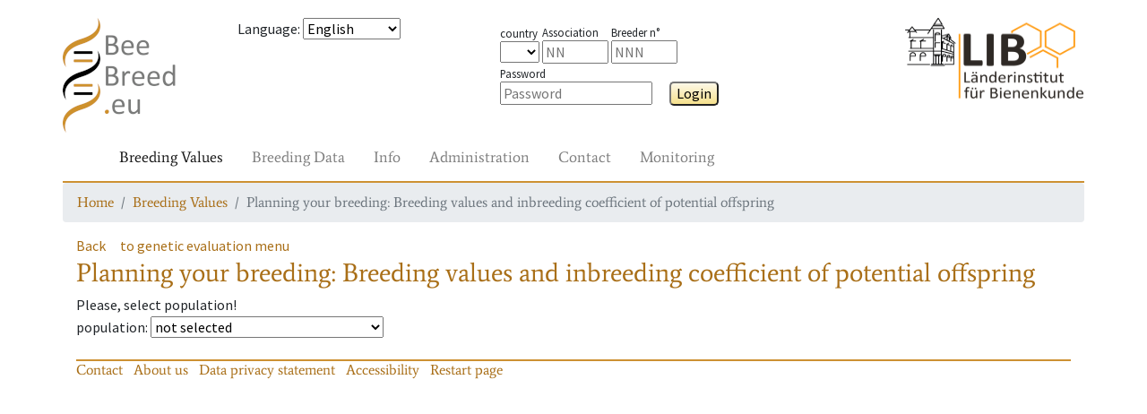

--- FILE ---
content_type: text/html; charset=UTF-8
request_url: https://www2.hu-berlin.de/beebreed/ZWS/zw/zp_form.php?l2a=DE&lv2a=4&z2a=273&nr2a=69&j2a=2014
body_size: 2870
content:
<!DOCTYPE HTML PUBLIC "-//W3C//DTD HTML 4.01//EN" "http://www.w3.org/TR/html4/strict.dtd">
<html>
<head>
<meta name='PageID' content='zw06'>
<meta name='PageName' content='Planning your breeding: Breeding values and inbreeding coefficient of potential offspring'>
<meta charset='utf-8' />
<meta name='viewport' content='width=device-width, initial-scale=1.0, shrink-to-fit=no'>
<meta http-equiv='pragma' content='no-cache'>
<meta http-equiv='expires' content='0'>
<meta http-equiv='cache-control' content='no-cache'><meta name='SprachAuswahl' content='en' />
<link rel='stylesheet' href='../assets/bootstrap/css/bootstrap.min.css'>
<link rel='stylesheet' href='../assets/css/fonts.css'>
<link rel='stylesheet' href='../assets/css/Navigation-Clean.css'>
<link rel='stylesheet' href='../assets/css/styles.css'>
<script type='text/javascript' src='../Include/Java/translate.js?v=' + Date.now()></script>
<title>Planning your breeding: Breeding values and inbreeding coefficient of potential offspring</title>

 <!--[if IE 9]>
      <link href="https://cdn.jsdelivr.net/gh/coliff/bootstrap-ie8/css/bootstrap-ie9.min.css" rel="stylesheet">
    <![endif]-->
    <!--[if lte IE 8]>
      <link href="https://cdn.jsdelivr.net/gh/coliff/bootstrap-ie8/css/bootstrap-ie8.min.css" rel="stylesheet">
      <script src="https://cdn.jsdelivr.net/g/html5shiv@3.7.3"></script>
    <![endif]-->
</head>
<body OnLoad="document.forms.Eingabe.elements['l2a'].focus();">
<div style='height: 20px;'></div>
  <div class='container' style='padding: 0px;'>
    <div class='row'>
      <div class='col-3 col-xs-2 col-sm-2 col-md-1 col-lg-2'>
        <a href='/beebreed/ZWS'><img class='headerlogoleft' src='../assets/img/beebreed128.png' ></a>
      </div>
      <div class='col-9 col-xs-10 col-sm-3 col-md-4 col-lg-3'>
<form name='Sprache' method='post' action='/beebreed/ZWS/zw/zp_form.php?l2a=DE&lv2a=4&z2a=273&nr2a=69&j2a=2014'><p><span id='std0302'>Language</span>: 
<select class='SprachSelektion' name='SprachAuswahl' onChange='document.Sprache.submit();'>
<option value='de'>Deutsch</option>
<option value='en' selected>English</option>
<option value='es'>Español</option>
<option value='eu'>Euskara</option>
<option value='fr'>Français</option>
<option value='hr'>Hrvatski</option>
<option value='it'>Italiano</option>
<option value='hu'>Magyar</option>
<option value='nl'>Nederlands</option>
<option value='no'>Norsk</option>
<option value='pl'>Polski</option>
<option value='pt'>Português</option>
<option value='ru'>Pусский</option>
<option value='ro'>Română</option>
<option value='fi'>Suomi</option>
<option value='el'>Ελληνικά</option>
<option value='mk'>Македонски</option>
<option value='uk'>Українська</option>
</select>
</form>
      </div>
      <div class='col-8 col-xs-10 col-sm-4 col-md-5 col-lg-4'>
        <div class='form-group' style='margin-top: 5px;'>
<form name='Login' method='post' action='/beebreed/ZWS/zw/zp_form.php?l2a=DE&lv2a=4&z2a=273&nr2a=69&j2a=2014'><span class='loginitem'><span class='loginlegend'><span id='std0504'>country</span></span><br>
<select type='TEXT' name='loginform_land'>
<option value='' selected></option>
<option value='AT' >AT</option>
<option value='BA' >BA</option>
<option value='BE' >BE</option>
<option value='CH' >CH</option>
<option value='CZ' >CZ</option>
<option value='DE' >DE</option>
<option value='DK' >DK</option>
<option value='ES' >ES</option>
<option value='FI' >FI</option>
<option value='FR' >FR</option>
<option value='GR' >GR</option>
<option value='HR' >HR</option>
<option value='HU' >HU</option>
<option value='IT' >IT</option>
<option value='LT' >LT</option>
<option value='LU' >LU</option>
<option value='MD' >MD</option>
<option value='ME' >ME</option>
<option value='MK' >MK</option>
<option value='MT' >MT</option>
<option value='NL' >NL</option>
<option value='NO' >NO</option>
<option value='PL' >PL</option>
<option value='PT' >PT</option>
<option value='RO' >RO</option>
<option value='RS' >RS</option>
<option value='SE' >SE</option>
<option value='SI' >SI</option>
<option value='UA' >UA</option>
<option value='UK' >UK</option>
<option value='bu' >bu</option>
<option value='ca' >ca</option>
<option value='li' >li</option>
<option value='me' >me</option>
</select>
</span>
<span class='loginitem'><span class='loginlegend'><span id='std0005'>Association</span></span><br><input type='TEXT' name='loginform_lv' size='4' maxlength='2'  placeholder='NN' ></span>
<span class='loginitem'><span class='loginlegend'><span id='std0152'>Breeder n°</span></span><br><input type='TEXT' name='loginform_nr' size='4' maxlength='3'  placeholder='NNN' ></span>
&ensp;<span class='loginitem'><span class='loginlegend'><span id='std0307'>Password</span></span><br><input type='password' name='loginform_pwd' size='16'  placeholder='Password' >
</span>
&emsp;<button type='submit' class='Knopf' name='login' id='btn0034-lnk'>Login</button>
</form>
        </div>
      </div>
      <div class='col-4 col-xs-2 col-sm-3 col-md-2 col-lg-3 text-right'>
        <a href='http://honigbiene.de'><img class='headerlogoright' src='../assets/img/LIB100.png'></a>
      </div>
    </div>
    <nav class='navbar navbar-light navbar-expand-md navigation'>
      <div class='container-fluid'><a class='navbar-brand' href='#'></a>
        <button class='navbar-toggler' data-toggle='collapse' data-target='#navcol-2'>
          <span class='sr-only'>Toggle navigation</span>
          <span class='navbar-toggler-icon'></span>
        </button>
        <div class='collapse navbar-collapse' id='navcol-2'>
          <ul class='nav navbar-nav mr-auto'>
            <li class='nav-item' role='presentation'>
              <a class='nav-link active' href='/beebreed/ZWS/zw/index.php' oncontextmenu='event.preventDefault();'><span id='btn0026-lnk'>Breeding Values</span></a>
            </li>
            <li class='nav-item' role='presentation'>
              <a class='nav-link' href='/beebreed/ZWS/de/index.php' oncontextmenu='event.preventDefault();'><span id='btn0028-lnk'>Breeding Data</span></a>
            </li>
            <li class='nav-item' role='presentation'>
              <a class='nav-link' href='/beebreed/ZWS/do/index.php' oncontextmenu='event.preventDefault();'><span id='btn0035-lnk'>Info</span></a>
            </li>
            <li class='nav-item' role='presentation'>
              <a class='nav-link' href='/beebreed/ZWS/vw/index.php' oncontextmenu='event.preventDefault();'><span id='std0586-lnk'>Administration</span></a>
            </li>
            <li class='nav-item' role='presentation'>
              <a class='nav-link' href='/beebreed/ZWS/ko/index.php' oncontextmenu='event.preventDefault();'><span id='txt0136-lnk'>Contact</span></a>
            </li>
            <li class='nav-item' role='presentation'>
              <a class='nav-link' href='/beebreed/ZWS/gm/index.php' oncontextmenu='event.preventDefault();'><span id='std0755-lnk'>Monitoring</span></a>
            </li>
        </ul>
      </div>
    </div>
  </nav>
  <nav aria-label='breadcrumb'>
    <ol class='breadcrumb'>
      <li class='breadcrumb-item' aria-current='page'><a href='/beebreed/ZWS/index.php'><span id='txt0137-lnk'>Home</span></a></li>
      <li class='breadcrumb-item' aria-current='page'><a href='/beebreed/ZWS/zw/index.php'><span id='btn0026-lnk'>Breeding Values</span></a></li>
      <li class='breadcrumb-item active' aria-current='page'><span id='std0331-lnk'>Planning your breeding: Breeding values and inbreeding coefficient of potential offspring</span></li>
    </ol>
  </nav>
  </div>
  <div style='height: 0px;'></div>
  <div class='container'>
    <div class='row'>
      <div class='col-12'>
<p><a class='Zurueck' id='btn0001-lnk' href='#' onclick='window.history.back();'>Back</a>&emsp;<a class='Zurueck' id='btn0049-lnk' href='index.php'>to genetic evaluation menu</a><h1 id='std0331'>Planning your breeding: Breeding values and inbreeding coefficient of potential offspring</h1><p id='txt0505'>Please, select population!</p><form class='NaviForm' name='PopulationAuswahlListe' method='post' action='' target='_self'>
<p><span id='std0664'>population</span>: 
<select class='SprachSelektion' name='PopulationAuswahl' onChange='document.PopulationAuswahlListe.submit();'><option value='0' selected>not selected</option>
<option value='1' >Carnica - Hauptpopulation</option>
<option value='33' >Carnica - Austrian prof. beekeepers</option>
<option value='40' >Carnica - Norge</option>
<option value='42' >Carnica - France</option>
<option value='2' >Mellifera - Switzerland</option>
<option value='26' >Mellifera - Scandinavia</option>
<option value='34' >Mellifera - Germany</option>
<option value='49' >Mellifera - BVDB</option>
<option value='3' >Ligustica - Italy</option>
<option value='31' >Ligustica - Finland</option>
<option value='4' >Iberiensis - Basque</option>
<option value='18' >Iberiensis - Portugal</option>
<option value='48' >Iberiensis - Baleares</option>
<option value='6' >Siciliana - Sicily</option>
<option value='7' >Greece</option>
<option value='8' >Ruttneri - Malta</option>
<option value='10' >Carpatica - Ukraine</option>
<option value='21' >Friuli</option>
</select></p></form>
      </div>
    </div>
  </div>
  <div style='height: 20px;'></div>
  <div class="container">
    <div class="row">
      <div class="col-12">
        <form style='display:inline;' name='SessionReset' method='post' action='/beebreed/ZWS/zw/zp_form.php?l2a=DE&lv2a=4&z2a=273&nr2a=69&j2a=2014'>
        <p style="border-top: 2px solid #cd9133;font-family: Average, serif;">          <a href='../ko/formular.php?SUP=true'><span id='std0707-lnk'>Contact</span></a> &nbsp;
          <a href='../impressum.php'><span id='std0460-lnk'>About us</span></a> &nbsp;
          <a href='../do/en/datenschutz.php'><span id='std0264-lnk'>Data privacy statement</span></a> &nbsp;
          <a href='../do/en/barrierefrei.php'><span id='std0728-lnk'>Accessibility</span></a> &nbsp;
<button type='submit' class='linkbutton' name='SessionReset' id='btn0060-lnk'>Restart page</button>
        </form>
      </div>
    </div>
  </div>
  <script src='../assets/js/jquery.min.js'></script>
  <script src='../assets/bootstrap/js/bootstrap.min.js'></script>
  </body>

<!--[if gte IE 9]><!-->
<script src="https://code.jquery.com/jquery-3.3.1.slim.min.js"></script>
<script src="https://cdnjs.cloudflare.com/ajax/libs/popper.js/1.14.4/umd/popper.min.js"></script>
<script src="https://stackpath.bootstrapcdn.com/bootstrap/4.1.3/js/bootstrap.min.js"></script>
<!--<![endif]-->
<!--[if IE 9]>
  <script src="https://cdn.jsdelivr.net/gh/coliff/bootstrap-ie8/js/bootstrap-ie9.min.js"></script>
<![endif]-->
<!--[if lte IE 8]>
  <script src="https://code.jquery.com/jquery-1.12.4.min.js"></script>
  <script src="https://cdn.jsdelivr.net/gh/coliff/bootstrap-ie8/js/bootstrap-ie8.min.js"></script>
  <script src="https://stackpath.bootstrapcdn.com/bootstrap/4.1.3/js/bootstrap.js"></script>
<![endif]-->

  </html>